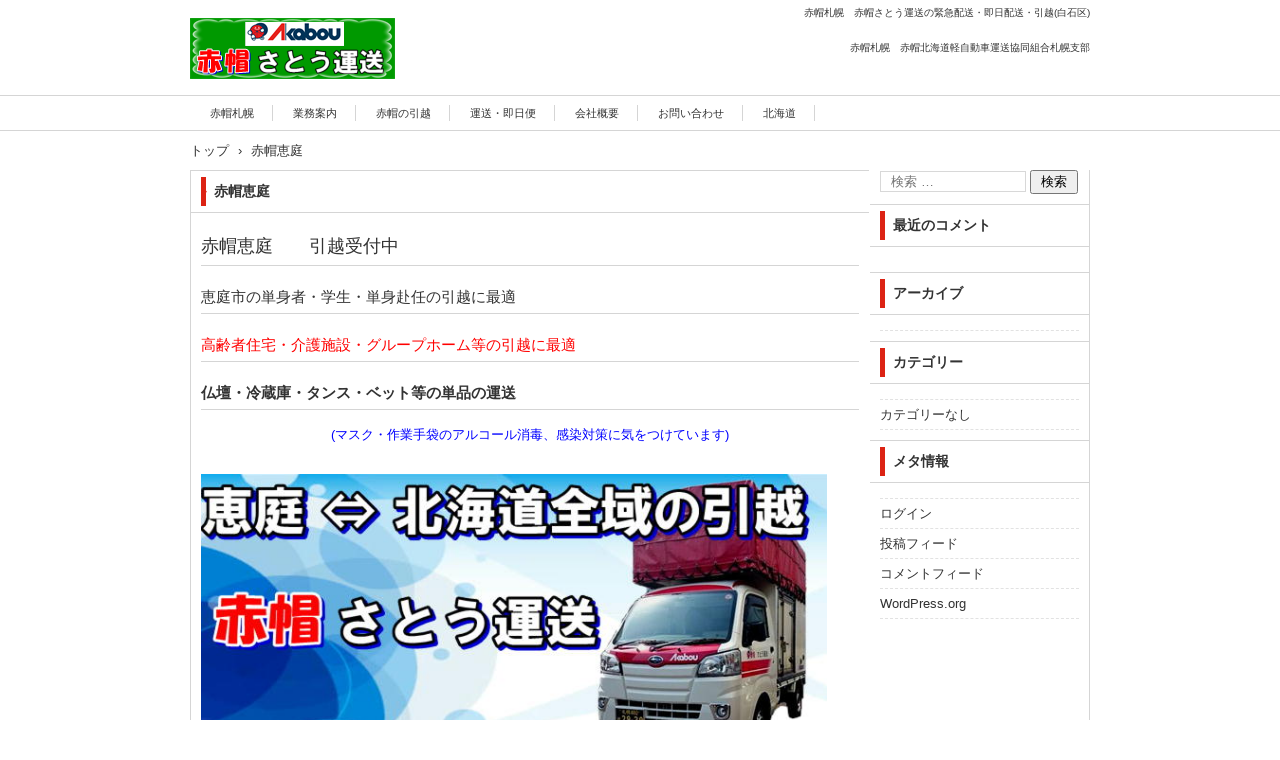

--- FILE ---
content_type: text/html; charset=UTF-8
request_url: http://akabou-sato.com/?page_id=40
body_size: 41501
content:
<!DOCTYPE html>
<html lang="ja">
<head>
<meta charset="UTF-8" />
<meta name="viewport" content="width=device-width, initial-scale=1" />
<title>赤帽恵庭 | 　赤帽さとう運送　</title>
<link rel="stylesheet" href="http://akabou-sato.com/wp-content/themes/hpb20T20170211203302/style.css" type="text/css" />
		<link rel="stylesheet" id="style-hpb18-css" href="http://akabou-sato.com/wp-content/themes/hpb20T20170211203302/style-hpb.css" type="text/css" media="all" />
<!--[if lte IE 7]>
<link rel='stylesheet' href="http://akabou-sato.com/wp-content/themes/hpb20T20170211203302/style-ie7.css" type='text/css' />
<![endif]-->
<link rel="profile" href="http://gmpg.org/xfn/11" />
<link rel="pingback" href="http://akabou-sato.com/xmlrpc.php" />
<!--[if lt IE 9]>
<script src="http://akabou-sato.com/wp-content/themes/hpb20T20170211203302/js/html5.js" type="text/javascript"></script>
<![endif]-->

<meta name='robots' content='max-image-preview:large' />
<link rel="alternate" type="application/rss+xml" title="　赤帽さとう運送　 &raquo; フィード" href="http://akabou-sato.com/?feed=rss2" />
<link rel="alternate" type="application/rss+xml" title="　赤帽さとう運送　 &raquo; コメントフィード" href="http://akabou-sato.com/?feed=comments-rss2" />
<link rel="alternate" type="application/rss+xml" title="　赤帽さとう運送　 &raquo; 赤帽恵庭 のコメントのフィード" href="http://akabou-sato.com/?feed=rss2&#038;page_id=40" />
<script type="text/javascript">
window._wpemojiSettings = {"baseUrl":"https:\/\/s.w.org\/images\/core\/emoji\/14.0.0\/72x72\/","ext":".png","svgUrl":"https:\/\/s.w.org\/images\/core\/emoji\/14.0.0\/svg\/","svgExt":".svg","source":{"concatemoji":"http:\/\/akabou-sato.com\/wp-includes\/js\/wp-emoji-release.min.js?ver=6.2.8"}};
/*! This file is auto-generated */
!function(e,a,t){var n,r,o,i=a.createElement("canvas"),p=i.getContext&&i.getContext("2d");function s(e,t){p.clearRect(0,0,i.width,i.height),p.fillText(e,0,0);e=i.toDataURL();return p.clearRect(0,0,i.width,i.height),p.fillText(t,0,0),e===i.toDataURL()}function c(e){var t=a.createElement("script");t.src=e,t.defer=t.type="text/javascript",a.getElementsByTagName("head")[0].appendChild(t)}for(o=Array("flag","emoji"),t.supports={everything:!0,everythingExceptFlag:!0},r=0;r<o.length;r++)t.supports[o[r]]=function(e){if(p&&p.fillText)switch(p.textBaseline="top",p.font="600 32px Arial",e){case"flag":return s("\ud83c\udff3\ufe0f\u200d\u26a7\ufe0f","\ud83c\udff3\ufe0f\u200b\u26a7\ufe0f")?!1:!s("\ud83c\uddfa\ud83c\uddf3","\ud83c\uddfa\u200b\ud83c\uddf3")&&!s("\ud83c\udff4\udb40\udc67\udb40\udc62\udb40\udc65\udb40\udc6e\udb40\udc67\udb40\udc7f","\ud83c\udff4\u200b\udb40\udc67\u200b\udb40\udc62\u200b\udb40\udc65\u200b\udb40\udc6e\u200b\udb40\udc67\u200b\udb40\udc7f");case"emoji":return!s("\ud83e\udef1\ud83c\udffb\u200d\ud83e\udef2\ud83c\udfff","\ud83e\udef1\ud83c\udffb\u200b\ud83e\udef2\ud83c\udfff")}return!1}(o[r]),t.supports.everything=t.supports.everything&&t.supports[o[r]],"flag"!==o[r]&&(t.supports.everythingExceptFlag=t.supports.everythingExceptFlag&&t.supports[o[r]]);t.supports.everythingExceptFlag=t.supports.everythingExceptFlag&&!t.supports.flag,t.DOMReady=!1,t.readyCallback=function(){t.DOMReady=!0},t.supports.everything||(n=function(){t.readyCallback()},a.addEventListener?(a.addEventListener("DOMContentLoaded",n,!1),e.addEventListener("load",n,!1)):(e.attachEvent("onload",n),a.attachEvent("onreadystatechange",function(){"complete"===a.readyState&&t.readyCallback()})),(e=t.source||{}).concatemoji?c(e.concatemoji):e.wpemoji&&e.twemoji&&(c(e.twemoji),c(e.wpemoji)))}(window,document,window._wpemojiSettings);
</script>
<style type="text/css">
img.wp-smiley,
img.emoji {
	display: inline !important;
	border: none !important;
	box-shadow: none !important;
	height: 1em !important;
	width: 1em !important;
	margin: 0 0.07em !important;
	vertical-align: -0.1em !important;
	background: none !important;
	padding: 0 !important;
}
</style>
	<link rel='stylesheet' id='wp-block-library-css' href='http://akabou-sato.com/wp-includes/css/dist/block-library/style.min.css?ver=6.2.8' type='text/css' media='all' />
<link rel='stylesheet' id='classic-theme-styles-css' href='http://akabou-sato.com/wp-includes/css/classic-themes.min.css?ver=6.2.8' type='text/css' media='all' />
<style id='global-styles-inline-css' type='text/css'>
body{--wp--preset--color--black: #000000;--wp--preset--color--cyan-bluish-gray: #abb8c3;--wp--preset--color--white: #ffffff;--wp--preset--color--pale-pink: #f78da7;--wp--preset--color--vivid-red: #cf2e2e;--wp--preset--color--luminous-vivid-orange: #ff6900;--wp--preset--color--luminous-vivid-amber: #fcb900;--wp--preset--color--light-green-cyan: #7bdcb5;--wp--preset--color--vivid-green-cyan: #00d084;--wp--preset--color--pale-cyan-blue: #8ed1fc;--wp--preset--color--vivid-cyan-blue: #0693e3;--wp--preset--color--vivid-purple: #9b51e0;--wp--preset--gradient--vivid-cyan-blue-to-vivid-purple: linear-gradient(135deg,rgba(6,147,227,1) 0%,rgb(155,81,224) 100%);--wp--preset--gradient--light-green-cyan-to-vivid-green-cyan: linear-gradient(135deg,rgb(122,220,180) 0%,rgb(0,208,130) 100%);--wp--preset--gradient--luminous-vivid-amber-to-luminous-vivid-orange: linear-gradient(135deg,rgba(252,185,0,1) 0%,rgba(255,105,0,1) 100%);--wp--preset--gradient--luminous-vivid-orange-to-vivid-red: linear-gradient(135deg,rgba(255,105,0,1) 0%,rgb(207,46,46) 100%);--wp--preset--gradient--very-light-gray-to-cyan-bluish-gray: linear-gradient(135deg,rgb(238,238,238) 0%,rgb(169,184,195) 100%);--wp--preset--gradient--cool-to-warm-spectrum: linear-gradient(135deg,rgb(74,234,220) 0%,rgb(151,120,209) 20%,rgb(207,42,186) 40%,rgb(238,44,130) 60%,rgb(251,105,98) 80%,rgb(254,248,76) 100%);--wp--preset--gradient--blush-light-purple: linear-gradient(135deg,rgb(255,206,236) 0%,rgb(152,150,240) 100%);--wp--preset--gradient--blush-bordeaux: linear-gradient(135deg,rgb(254,205,165) 0%,rgb(254,45,45) 50%,rgb(107,0,62) 100%);--wp--preset--gradient--luminous-dusk: linear-gradient(135deg,rgb(255,203,112) 0%,rgb(199,81,192) 50%,rgb(65,88,208) 100%);--wp--preset--gradient--pale-ocean: linear-gradient(135deg,rgb(255,245,203) 0%,rgb(182,227,212) 50%,rgb(51,167,181) 100%);--wp--preset--gradient--electric-grass: linear-gradient(135deg,rgb(202,248,128) 0%,rgb(113,206,126) 100%);--wp--preset--gradient--midnight: linear-gradient(135deg,rgb(2,3,129) 0%,rgb(40,116,252) 100%);--wp--preset--duotone--dark-grayscale: url('#wp-duotone-dark-grayscale');--wp--preset--duotone--grayscale: url('#wp-duotone-grayscale');--wp--preset--duotone--purple-yellow: url('#wp-duotone-purple-yellow');--wp--preset--duotone--blue-red: url('#wp-duotone-blue-red');--wp--preset--duotone--midnight: url('#wp-duotone-midnight');--wp--preset--duotone--magenta-yellow: url('#wp-duotone-magenta-yellow');--wp--preset--duotone--purple-green: url('#wp-duotone-purple-green');--wp--preset--duotone--blue-orange: url('#wp-duotone-blue-orange');--wp--preset--font-size--small: 13px;--wp--preset--font-size--medium: 20px;--wp--preset--font-size--large: 36px;--wp--preset--font-size--x-large: 42px;--wp--preset--spacing--20: 0.44rem;--wp--preset--spacing--30: 0.67rem;--wp--preset--spacing--40: 1rem;--wp--preset--spacing--50: 1.5rem;--wp--preset--spacing--60: 2.25rem;--wp--preset--spacing--70: 3.38rem;--wp--preset--spacing--80: 5.06rem;--wp--preset--shadow--natural: 6px 6px 9px rgba(0, 0, 0, 0.2);--wp--preset--shadow--deep: 12px 12px 50px rgba(0, 0, 0, 0.4);--wp--preset--shadow--sharp: 6px 6px 0px rgba(0, 0, 0, 0.2);--wp--preset--shadow--outlined: 6px 6px 0px -3px rgba(255, 255, 255, 1), 6px 6px rgba(0, 0, 0, 1);--wp--preset--shadow--crisp: 6px 6px 0px rgba(0, 0, 0, 1);}:where(.is-layout-flex){gap: 0.5em;}body .is-layout-flow > .alignleft{float: left;margin-inline-start: 0;margin-inline-end: 2em;}body .is-layout-flow > .alignright{float: right;margin-inline-start: 2em;margin-inline-end: 0;}body .is-layout-flow > .aligncenter{margin-left: auto !important;margin-right: auto !important;}body .is-layout-constrained > .alignleft{float: left;margin-inline-start: 0;margin-inline-end: 2em;}body .is-layout-constrained > .alignright{float: right;margin-inline-start: 2em;margin-inline-end: 0;}body .is-layout-constrained > .aligncenter{margin-left: auto !important;margin-right: auto !important;}body .is-layout-constrained > :where(:not(.alignleft):not(.alignright):not(.alignfull)){max-width: var(--wp--style--global--content-size);margin-left: auto !important;margin-right: auto !important;}body .is-layout-constrained > .alignwide{max-width: var(--wp--style--global--wide-size);}body .is-layout-flex{display: flex;}body .is-layout-flex{flex-wrap: wrap;align-items: center;}body .is-layout-flex > *{margin: 0;}:where(.wp-block-columns.is-layout-flex){gap: 2em;}.has-black-color{color: var(--wp--preset--color--black) !important;}.has-cyan-bluish-gray-color{color: var(--wp--preset--color--cyan-bluish-gray) !important;}.has-white-color{color: var(--wp--preset--color--white) !important;}.has-pale-pink-color{color: var(--wp--preset--color--pale-pink) !important;}.has-vivid-red-color{color: var(--wp--preset--color--vivid-red) !important;}.has-luminous-vivid-orange-color{color: var(--wp--preset--color--luminous-vivid-orange) !important;}.has-luminous-vivid-amber-color{color: var(--wp--preset--color--luminous-vivid-amber) !important;}.has-light-green-cyan-color{color: var(--wp--preset--color--light-green-cyan) !important;}.has-vivid-green-cyan-color{color: var(--wp--preset--color--vivid-green-cyan) !important;}.has-pale-cyan-blue-color{color: var(--wp--preset--color--pale-cyan-blue) !important;}.has-vivid-cyan-blue-color{color: var(--wp--preset--color--vivid-cyan-blue) !important;}.has-vivid-purple-color{color: var(--wp--preset--color--vivid-purple) !important;}.has-black-background-color{background-color: var(--wp--preset--color--black) !important;}.has-cyan-bluish-gray-background-color{background-color: var(--wp--preset--color--cyan-bluish-gray) !important;}.has-white-background-color{background-color: var(--wp--preset--color--white) !important;}.has-pale-pink-background-color{background-color: var(--wp--preset--color--pale-pink) !important;}.has-vivid-red-background-color{background-color: var(--wp--preset--color--vivid-red) !important;}.has-luminous-vivid-orange-background-color{background-color: var(--wp--preset--color--luminous-vivid-orange) !important;}.has-luminous-vivid-amber-background-color{background-color: var(--wp--preset--color--luminous-vivid-amber) !important;}.has-light-green-cyan-background-color{background-color: var(--wp--preset--color--light-green-cyan) !important;}.has-vivid-green-cyan-background-color{background-color: var(--wp--preset--color--vivid-green-cyan) !important;}.has-pale-cyan-blue-background-color{background-color: var(--wp--preset--color--pale-cyan-blue) !important;}.has-vivid-cyan-blue-background-color{background-color: var(--wp--preset--color--vivid-cyan-blue) !important;}.has-vivid-purple-background-color{background-color: var(--wp--preset--color--vivid-purple) !important;}.has-black-border-color{border-color: var(--wp--preset--color--black) !important;}.has-cyan-bluish-gray-border-color{border-color: var(--wp--preset--color--cyan-bluish-gray) !important;}.has-white-border-color{border-color: var(--wp--preset--color--white) !important;}.has-pale-pink-border-color{border-color: var(--wp--preset--color--pale-pink) !important;}.has-vivid-red-border-color{border-color: var(--wp--preset--color--vivid-red) !important;}.has-luminous-vivid-orange-border-color{border-color: var(--wp--preset--color--luminous-vivid-orange) !important;}.has-luminous-vivid-amber-border-color{border-color: var(--wp--preset--color--luminous-vivid-amber) !important;}.has-light-green-cyan-border-color{border-color: var(--wp--preset--color--light-green-cyan) !important;}.has-vivid-green-cyan-border-color{border-color: var(--wp--preset--color--vivid-green-cyan) !important;}.has-pale-cyan-blue-border-color{border-color: var(--wp--preset--color--pale-cyan-blue) !important;}.has-vivid-cyan-blue-border-color{border-color: var(--wp--preset--color--vivid-cyan-blue) !important;}.has-vivid-purple-border-color{border-color: var(--wp--preset--color--vivid-purple) !important;}.has-vivid-cyan-blue-to-vivid-purple-gradient-background{background: var(--wp--preset--gradient--vivid-cyan-blue-to-vivid-purple) !important;}.has-light-green-cyan-to-vivid-green-cyan-gradient-background{background: var(--wp--preset--gradient--light-green-cyan-to-vivid-green-cyan) !important;}.has-luminous-vivid-amber-to-luminous-vivid-orange-gradient-background{background: var(--wp--preset--gradient--luminous-vivid-amber-to-luminous-vivid-orange) !important;}.has-luminous-vivid-orange-to-vivid-red-gradient-background{background: var(--wp--preset--gradient--luminous-vivid-orange-to-vivid-red) !important;}.has-very-light-gray-to-cyan-bluish-gray-gradient-background{background: var(--wp--preset--gradient--very-light-gray-to-cyan-bluish-gray) !important;}.has-cool-to-warm-spectrum-gradient-background{background: var(--wp--preset--gradient--cool-to-warm-spectrum) !important;}.has-blush-light-purple-gradient-background{background: var(--wp--preset--gradient--blush-light-purple) !important;}.has-blush-bordeaux-gradient-background{background: var(--wp--preset--gradient--blush-bordeaux) !important;}.has-luminous-dusk-gradient-background{background: var(--wp--preset--gradient--luminous-dusk) !important;}.has-pale-ocean-gradient-background{background: var(--wp--preset--gradient--pale-ocean) !important;}.has-electric-grass-gradient-background{background: var(--wp--preset--gradient--electric-grass) !important;}.has-midnight-gradient-background{background: var(--wp--preset--gradient--midnight) !important;}.has-small-font-size{font-size: var(--wp--preset--font-size--small) !important;}.has-medium-font-size{font-size: var(--wp--preset--font-size--medium) !important;}.has-large-font-size{font-size: var(--wp--preset--font-size--large) !important;}.has-x-large-font-size{font-size: var(--wp--preset--font-size--x-large) !important;}
.wp-block-navigation a:where(:not(.wp-element-button)){color: inherit;}
:where(.wp-block-columns.is-layout-flex){gap: 2em;}
.wp-block-pullquote{font-size: 1.5em;line-height: 1.6;}
</style>
<script type='text/javascript' src='http://akabou-sato.com/wp-includes/js/jquery/jquery.min.js?ver=3.6.4' id='jquery-core-js'></script>
<script type='text/javascript' src='http://akabou-sato.com/wp-includes/js/jquery/jquery-migrate.min.js?ver=3.4.0' id='jquery-migrate-js'></script>
<link rel="https://api.w.org/" href="http://akabou-sato.com/index.php?rest_route=/" /><link rel="alternate" type="application/json" href="http://akabou-sato.com/index.php?rest_route=/wp/v2/pages/40" /><link rel="EditURI" type="application/rsd+xml" title="RSD" href="http://akabou-sato.com/xmlrpc.php?rsd" />
<link rel="wlwmanifest" type="application/wlwmanifest+xml" href="http://akabou-sato.com/wp-includes/wlwmanifest.xml" />
<meta name="generator" content="WordPress 6.2.8" />
<link rel="canonical" href="http://akabou-sato.com/?page_id=40" />
<link rel='shortlink' href='http://akabou-sato.com/?p=40' />
<link rel="alternate" type="application/json+oembed" href="http://akabou-sato.com/index.php?rest_route=%2Foembed%2F1.0%2Fembed&#038;url=http%3A%2F%2Fakabou-sato.com%2F%3Fpage_id%3D40" />
<link rel="alternate" type="text/xml+oembed" href="http://akabou-sato.com/index.php?rest_route=%2Foembed%2F1.0%2Fembed&#038;url=http%3A%2F%2Fakabou-sato.com%2F%3Fpage_id%3D40&#038;format=xml" />
<script type="text/javascript"><!--
jQuery(document).ready(function(){
if (jQuery("[name='hpb_plugin_form']").find("[required]")[0]) {
required_param = "";
jQuery("[name='hpb_plugin_form']").find("[required]").each(function(){
	if(required_param != ""){
		required_param += ","; 
	}
	required_param += jQuery(this).attr("name");
});
inputHidden = jQuery("<input>").attr("type", "hidden").attr("name", "hpb_required").attr("value", required_param);
jQuery("[name='hpb_plugin_form']").append(inputHidden);
}});
--></script>
<meta property="og:title" content="赤帽恵庭 | 　赤帽さとう運送　"/>
<meta property="og:url" content="http://akabou-sato.com/?page_id=40"/>
<meta property="og:image" content="http://akabou-sato.com/wp-content/uploads/hpb-media/img/akabou2020eniwa-150x150.jpg"/>
<meta property="og:description" content="赤帽恵庭　　引越受付中 恵庭市の単身者・学生・単身赴任の引越に最適 高齢者住宅・介護施設・グループホーム等の引越に最適 仏壇・冷蔵庫・タンス・ベット等の単品の運送 (マスク・作業手袋のアルコール消毒、感染対策に気をつけて [&hellip;]"/>
<meta property="og:site_name" content="　赤帽さとう運送　"/>
<meta property="og:type" content="article"/>
<style type="text/css">.recentcomments a{display:inline !important;padding:0 !important;margin:0 !important;}</style><!-- hpb SEO - start -->
<meta name="description" content="赤帽" />
<meta name="keywords" content="赤帽,赤帽札幌,白石区,引越,介護施設,高齢者住宅" />
<!-- hpb SEO - end   -->
</head>

<body id="hpb-wp-21-35-10" class="page-template-default page page-id-40">
<div id="page" class="hfeed site">
		<header id="masthead" class="site-header" role="banner">
		<div id="masthead-inner">
			<div class="site-branding">
				<h1 class="site-title"><a href="http://akabou-sato.com/" title="　赤帽さとう運送　" id="hpb-site-title" rel="home">　赤帽さとう運送　</a></h1>
				<h2 id="hpb-site-desc" class="site-description">赤帽札幌　赤帽さとう運送の緊急配送・即日配送・引越(白石区)</h2>
			</div>

			<div id="hpb-header-extra1">
      <p class="tel"><font FACE="Academy Engraved LET"><span></span>赤帽札幌　赤帽北海道軽自動車運送協同組合札幌支部</font></p>
    </div>
			
			<nav id="site-navigation" class="navigation-main" role="navigation">
				<h1 class="menu-toggle">メニュー</h1>
				<div class="screen-reader-text skip-link"><a href="#content" title="コンテンツへスキップ">コンテンツへスキップ</a></div>
				<ul id="menu-mainnav" class="menu"><li id="menu-item-269" class="menu-item menu-item-type-post_type menu-item-object-page menu-item-home menu-item-269"><a href="http://akabou-sato.com/">赤帽札幌</a></li>
<li id="menu-item-270" class="menu-item menu-item-type-post_type menu-item-object-page menu-item-270"><a href="http://akabou-sato.com/?page_id=19">業務案内</a></li>
<li id="menu-item-271" class="menu-item menu-item-type-post_type menu-item-object-page menu-item-271"><a href="http://akabou-sato.com/?page_id=26">赤帽の引越</a></li>
<li id="menu-item-272" class="menu-item menu-item-type-post_type menu-item-object-page menu-item-272"><a href="http://akabou-sato.com/?page_id=49">運送・即日便</a></li>
<li id="menu-item-273" class="menu-item menu-item-type-post_type menu-item-object-page menu-item-273"><a href="http://akabou-sato.com/?page_id=63">会社概要</a></li>
<li id="menu-item-274" class="menu-item menu-item-type-post_type menu-item-object-page menu-item-274"><a href="http://akabou-sato.com/?page_id=64">お問い合わせ</a></li>
<li id="menu-item-275" class="menu-item menu-item-type-post_type menu-item-object-page menu-item-has-children menu-item-275"><a href="http://akabou-sato.com/?page_id=65">北海道</a>
<ul class="sub-menu">
	<li id="menu-item-276" class="menu-item menu-item-type-post_type menu-item-object-page menu-item-276"><a href="http://akabou-sato.com/?page_id=33">赤帽千歳　</a></li>
	<li id="menu-item-277" class="menu-item menu-item-type-post_type menu-item-object-page menu-item-277"><a href="http://akabou-sato.com/?page_id=33">赤帽小樽</a></li>
	<li id="menu-item-278" class="menu-item menu-item-type-post_type menu-item-object-page menu-item-278"><a href="http://akabou-sato.com/?page_id=47">赤帽室蘭</a></li>
	<li id="menu-item-279" class="menu-item menu-item-type-post_type menu-item-object-page menu-item-279"><a href="http://akabou-sato.com/?page_id=44">赤帽函館</a></li>
</ul>
</li>
</ul>			</nav><!-- #site-navigation -->

					</div><!-- #masthead-inner -->

		
<!-- breadcrumb list -->
<div id="breadcrumb-list">
	<div itemscope itemtype="http://data-vocabulary.org/Breadcrumb">
		<a href="http://akabou-sato.com" itemprop="url"><span itemprop="title">トップ</span></a>
	</div>
	<div>&rsaquo;</div>

							<div>赤帽恵庭</div>
    </div>
<!-- breadcrumb list end -->	</header><!-- #masthead -->

	<div id="main" class="site-main">

	<div id="primary" class="content-area">
		<div id="content" class="site-content" role="main">

			
					<header class="entry-header">
		<h1 id="hpb-page-title" class="entry-title">赤帽恵庭</h1>
	</header><!-- .page-header -->

				
<article id="post-40" class="post-40 page type-page status-publish hentry">
	<div id="page-content" class="entry-content">
		<h1>赤帽恵庭　　引越受付中</h1>
<h4>恵庭市の単身者・学生・単身赴任の引越に最適</h4>
<h4><span style="color: #ff0000;">高齢者住宅・介護施設・グループホーム等の引越に最適</span></h4>
<h4><strong>仏壇・冷蔵庫・タンス・ベット等の単品の運送</strong></h4>
<p style="text-align: center;"><span style="color: #0000ff;">(マスク・作業手袋のアルコール消毒、感染対策に気をつけています)</span></p>

<h1><span style="color: #ff0000; font-size: small;"><a href="http://akabou-sato.com/wp-content/uploads/2017/02/akabou2020eniwa.jpg"><img decoding="async" loading="lazy" class="alignnone wp-image-887" src="http://akabou-sato.com/wp-content/uploads/2017/02/akabou2020eniwa-300x136.jpg" alt="" width="626" height="284" srcset="http://akabou-sato.com/wp-content/uploads/2017/02/akabou2020eniwa-300x136.jpg 300w, http://akabou-sato.com/wp-content/uploads/2017/02/akabou2020eniwa.jpg 660w" sizes="(max-width: 626px) 100vw, 626px" /></a></span></h1>
<h2><span style="color: #ff0000; font-size: 150%;">赤帽恵庭</span><span style="font-size: 150%;">市内から札幌や北海道全域への緊急配送・引越に対応</span></h2>
<a href="http://akabou-sato.com/wp-content/uploads/2019/11/eniwa2019.jpeg"><img decoding="async" loading="lazy" class="alignnone  wp-image-1044" src="http://akabou-sato.com/wp-content/uploads/2019/11/eniwa2019-300x150.jpeg" alt="" width="580" height="290" srcset="http://akabou-sato.com/wp-content/uploads/2019/11/eniwa2019-300x150.jpeg 300w, http://akabou-sato.com/wp-content/uploads/2019/11/eniwa2019.jpeg 600w" sizes="(max-width: 580px) 100vw, 580px" /></a>
<h2 style="text-align: center;"><span style="font-size: 150%;">お問合せ、ご予約は</span></h2>
<h2><span style="font-size: 150%;"><span style="color: #ff0000;">赤帽</span>さとう運送　通話料無料</span></h2>
<h2 style="text-align: center;"><a href="tel:0120858051"><span style="font-size: 200%;">0120-858-051</span></a></h2>
<table border="1">
<tbody>
<tr>
<td style="text-align: center; color: #333333; background-color: silver;"><span style="color: #000000;"> </span><span style="color: #efefef; font-size: medium;"><a href="mailto:akabou-s@jcom.home.ne.jp"><span style="font-size: medium;"><b><span style="font-size: 100%;">Eメールでのお問い合わせ</span></b></span></a><a class="mailto:akabou-s@jcom.home.ne.jp" href="http://akabou-sato.com/wp-content/uploads/hpb-media/mailtt.png" target="_blank" rel="mailto:akabou-s@jcom.home.ne.jp noopener"><img decoding="async" loading="lazy" class="alignnone wp-image-154 size-full" src="http://akabou-sato.com/wp-content/uploads/hpb-media/mailtt.png" alt="" width="60" height="60" /></a></span></td>
</tr>
</tbody>
</table>
<p style="text-align: center;"><span style="color: #000000; font-size: 150%;"><b>無料 簡単　見積もりフォーム</b></span></p>
<a href="http://akabou-satou.com/form/index.cgi"><img decoding="async" loading="lazy" class="alignnone wp-image-222" src="http://akabou-sato.com/wp-content/uploads/2017/02/mitumorittt-1.jpg" alt="" width="353" height="430" /></a>
<ul>
 	<li style="text-align: left;">
<h2><span style="color: #ff0000; font-size: 130%;">赤帽</span><span style="font-size: 130%;">さとう運送は経験豊富な赤帽です。</span></h2>
</li>
</ul>
<h2><span style="font-size: 130%;">お客様御荷物を親切・丁寧・安全にお運び致します。</span></h2>
<h2><span style="color: #ff0000; font-size: 130%;">赤帽恵庭</span><span style="color: #333333; font-size: 130%;">赤帽さとう運送の引越</span><span style="font-size: xx-medium;">、</span></h2>
<a href="http://akabou-sato.com/wp-content/uploads/2017/02/uketeke2020.jpg"><img decoding="async" loading="lazy" class="alignnone wp-image-424" src="http://akabou-sato.com/wp-content/uploads/2017/02/uketeke2020-300x177.jpg" alt="" width="420" height="248" srcset="http://akabou-sato.com/wp-content/uploads/2017/02/uketeke2020-300x177.jpg 300w, http://akabou-sato.com/wp-content/uploads/2017/02/uketeke2020.jpg 440w" sizes="(max-width: 420px) 100vw, 420px" /></a>
<h2></h2>
<span style="color: #ff0000; font-size: 150%;">赤帽　恵庭</span><span style="color: #0000ff; font-size: 150%;">から北海道全域への引越にも対応致します。</span>
<h2><span style="font-size: 130%;">赤帽1台1名の場合、お客様にお手伝い頂きながら積み下ろしをします。</span></h2>
<h2><span style="color: #0000ff;"><span style="font-size: 130%;"><span style="color: #993366;">お任せで運ぶ場合、赤帽2台2名で利用金は倍になります</span>。</span></span></h2>
<h2><span style="font-size: xx-medium;"><span style="color: #000000; font-size: 130%;">女性がお手伝いの場合、荷物が少ない場合は対応出来ますが、荷物が多い場合は、赤帽2台2名で料金は倍になります。
</span></span></h2>
<h3><span style="color: #0000ff; font-size: 150%;">赤帽軽トラックの積載例</span></h3>
<h3><span style="font-size: 150%;">
(奥行185cm　幅135cm)高さはベットマットが立てて入ります。積載重量　350kg</span></h3>
<a href="http://akabou-sato.com/wp-content/uploads/hpb-media/img/aaaakabou.JPG"><img decoding="async" loading="lazy" class="alignnone wp-image-158" src="http://akabou-sato.com/wp-content/uploads/hpb-media/img/aaaakabou-300x225.jpg" alt="" width="619" height="464" srcset="http://akabou-sato.com/wp-content/uploads/hpb-media/img/aaaakabou-300x225.jpg 300w, http://akabou-sato.com/wp-content/uploads/hpb-media/img/aaaakabou.JPG 640w" sizes="(max-width: 619px) 100vw, 619px" /></a>
<h2><span style="font-size: 130%;">単身者の方の荷物が少なめワンルーム向けです。</span></h2>
<h2><span style="font-size: 130%;">転勤・単身赴任の方にも最適です。</span></h2>
<h2><span style="font-size: 130%;">赤帽車1台に積めるだけ積んで、積みきれない荷物をマイカーで運ぶ方もいます。</span></h2>
<h2><span style="font-size: 130%;">大型家電・家具を赤帽1台分だけの方も。</span></h2>
<h2><span style="font-size: 130%;">荷物が多い場合、お手伝いの方がいない場合、赤帽2台2名になります。</span></h2>
<h2><span style="font-size: 130%;">本・書類の重い段ボールが多い場合は、重量オーバーになりますので複数台の対応になります。</span></h2>
<h3><span style="font-size: 130%;"><span style="color: #0000ff;">
家電・家具の梱包</span></span></h3>
<h2><span style="font-size: 130%;">赤帽さとう運送は、冷蔵庫・洗濯機・タンス・ベットマット等の家電・家具を梱包してお運び致します。</span></h2>
<h2><span style="font-size: 130%;">液晶テレビの画面の保護板・照明・オーディオ・プリンター等を梱包毛布で保護致します。</span></h2>
<h3><span style="font-size: 150%;"> </span><span style="font-size: 150%;"><span style="color: #000000;">
</span><a href="http://akabou-sato.com/wp-content/uploads/2017/02/program-img03.jpg"><img decoding="async" loading="lazy" class=" wp-image-139 aligncenter" src="http://akabou-sato.com/wp-content/uploads/2017/02/program-img03.jpg" alt="" width="443" height="336" /></a></span></h3>
<h3></h3>
<h3></h3>
<h3><span style="color: #0000ff; font-size: 150%;">介護施設・グループホーム・高齢者住宅へのお引越しが増えています。</span></h3>
<h2><span style="font-size: 130%;">恵庭市内・札幌市内・近郊での介護施設・グループホーム・高齢者住宅等への引越に対応。</span></h2>
<h2><span style="font-size: 130%;">お荷物が少ない場合、お手伝いの方がいる場合、赤帽1台1名で対応しています。</span></h2>
<h2><span style="font-size: 130%;">重い家具・家電がある場合、お手伝いの方いない場合、お任せで運ぶ場合、赤帽2台2名になります</span></h2>
<a href="http://akabou-sato.com/wp-content/uploads/2017/02/policy-img01.jpg">　　　　<img decoding="async" loading="lazy" class="wp-image-138 aligncenter" src="http://akabou-sato.com/wp-content/uploads/2017/02/policy-img01.jpg" alt="" width="425" height="324" /></a>
<h2>赤帽1台で運ぶ場合、お客様にお手伝い頂きながら積み下ろしをします。</h2>
<h2>お任せで運ぶ場合、赤帽2台2名で料金は倍になります。</h2>
<span style="color: #000000;"> </span>
<h2><span style="color: #0000ff;">小型バイク・除雪機の運送はアルミスロープを使って楽々積み下ろしをします。</span></h2>
<h2></h2>
<h2><span style="font-size: 150%;"><a href="http://akabou-sato.com/wp-content/uploads/2017/02/baiku.jpg"><img decoding="async" loading="lazy" class=" wp-image-95 aligncenter" src="http://akabou-sato.com/wp-content/uploads/2017/02/baiku-300x225.jpg" alt="" width="372" height="279" srcset="http://akabou-sato.com/wp-content/uploads/2017/02/baiku-300x225.jpg 300w, http://akabou-sato.com/wp-content/uploads/2017/02/baiku.jpg 640w" sizes="(max-width: 372px) 100vw, 372px" /></a></span></h2>
<span style="color: #0000ff; font-size: 150%;">赤帽恵庭　赤帽さとう運送は単品の配送にも対応致します。</span>
<h2>仏壇の配送にも対応致します。</h2>
<span style="color: #0000ff; font-size: 150%;"><a href="http://akabou-sato.com/wp-content/uploads/hpb-media/img/kagu1.JPG"><img decoding="async" loading="lazy" class=" wp-image-22 aligncenter" src="http://akabou-sato.com/wp-content/uploads/hpb-media/img/kagu1-300x70.jpg" alt="" width="501" height="117" srcset="http://akabou-sato.com/wp-content/uploads/hpb-media/img/kagu1-300x70.jpg 300w, http://akabou-sato.com/wp-content/uploads/hpb-media/img/kagu1.JPG 640w" sizes="(max-width: 501px) 100vw, 501px" /></a></span><a href="http://akabou-sato.com/wp-content/uploads/hpb-media/img/kagu2.JPG"><img decoding="async" loading="lazy" class=" wp-image-23 aligncenter" src="http://akabou-sato.com/wp-content/uploads/hpb-media/img/kagu2-300x70.jpg" alt="" width="510" height="119" srcset="http://akabou-sato.com/wp-content/uploads/hpb-media/img/kagu2-300x70.jpg 300w, http://akabou-sato.com/wp-content/uploads/hpb-media/img/kagu2.JPG 640w" sizes="(max-width: 510px) 100vw, 510px" /></a>
<h3><span style="color: #000000; font-size: 130%;">赤帽1台1名の場合、お客様にお手伝い頂きながら積み下ろしをします。</span></h3>
<h2><span style="color: #0000ff; font-size: 150%;">養生作業について</span></h2>
<ul>
 	<li style="text-align: left;"><span style="font-size: 120%;">マンション、新築のビルによっては、台車を使う床部分、エレベーターの周囲、内壁などの傷を防ぐ「養生作業」が必要になります。完全な養生作業が必要な場合は、お引越しをお受けすることが出来ません。赤帽車は軽トラックで、養生資材を積載する余裕が少ない為、簡易的な養生しか出来ません。予めご退去時、ご入居時にマンション、ビルの管理会社、管理人さんにご確認下さいますよう、お願い申し上げます。</span></li>
</ul>
<a href="http://akabou-sato.com/wp-content/uploads/2020/12/oricon_2020_2.jpg"><img decoding="async" loading="lazy" class="alignnone  wp-image-1142" src="http://akabou-sato.com/wp-content/uploads/2020/12/oricon_2020_2-300x67.jpg" alt="" width="582" height="130" srcset="http://akabou-sato.com/wp-content/uploads/2020/12/oricon_2020_2-300x67.jpg 300w, http://akabou-sato.com/wp-content/uploads/2020/12/oricon_2020_2.jpg 720w" sizes="(max-width: 582px) 100vw, 582px" /></a>

<span style="color: #0000ff; font-size: 150%;"><a href="tel:0120858051"><img decoding="async" loading="lazy" class="alignnone wp-image-751" src="http://akabou-sato.com/wp-content/uploads/2017/02/denwafree2017-1-300x70.jpg" alt="" width="703" height="164" srcset="http://akabou-sato.com/wp-content/uploads/2017/02/denwafree2017-1-300x70.jpg 300w, http://akabou-sato.com/wp-content/uploads/2017/02/denwafree2017-1.jpg 640w" sizes="(max-width: 703px) 100vw, 703px" /></a></span>
<h2>赤帽恵庭の引越は</h2>
<h2><span style="font-size: 130%;">作業中・運転中で、電話に出られない場合があります。</span></h2>
<h2><span style="font-size: 150%;">フリーダイヤル</span></h2>
<h2 style="text-align: center;"><a href="tel:0120858051"><span style="font-size: 200%;">0120-858-051</span></a></h2>
<span style="color: #000000; font-size: 150%;"><b>無料 簡単　見積もりフォーム</b></span>

<a href="http://akabou-satou.com/form/index.cgi"><img decoding="async" loading="lazy" class="alignnone wp-image-222" src="http://akabou-sato.com/wp-content/uploads/2017/02/mitumorittt-1.jpg" alt="" width="353" height="430" /></a>
<h6></h6>
<table style="height: 98px;" border="1" width="488">
<tbody>
<tr>
<td style="color: #333333; background-color: silver; text-align: center;" align="center" bgcolor="#406dcc" width="605"><span style="color: #000000;"> </span><span style="color: #efefef; font-size: medium;"><a href="mailto:akabou-s@jcom.home.ne.jp"><span style="font-size: medium;"><b><span style="font-size: 100%;">Eメールでのお問い合わせ</span></b></span></a><a href="mailto:akabou-s@jcom.home.ne.jp"><img decoding="async" loading="lazy" class="alignnone size-full wp-image-154" src="http://akabou-sato.com/wp-content/uploads/hpb-media/mailtt.png" alt="" width="60" height="60" /></a></span></td>
</tr>
</tbody>
</table>
<h2>赤帽恵庭・赤帽恵庭市</h2>			</div><!-- .entry-content -->
	</article><!-- #post-## -->

				
			
		</div><!-- #content -->
	</div><!-- #primary -->

	<div id="sidebar-1">
		<div id="hpb-sidebar-extra"></div>
		<div id="secondary" class="widget-area" role="complementary">
						<aside id="search-2" class="widget widget_search">	<form method="get" id="searchform" class="searchform" action="http://akabou-sato.com/" role="search">
		<label for="s" class="screen-reader-text">検索</label>
		<input type="search" class="field" name="s" value="" id="s" placeholder="検索 &hellip;" />
		<input type="submit" class="submit" id="searchsubmit" value="検索" />
	</form>
</aside><aside id="recent-comments-2" class="widget widget_recent_comments"><h1 class="widget-title">最近のコメント</h1><ul id="recentcomments"></ul></aside><aside id="archives-2" class="widget widget_archive"><h1 class="widget-title">アーカイブ</h1>
			<ul>
							</ul>

			</aside><aside id="categories-2" class="widget widget_categories"><h1 class="widget-title">カテゴリー</h1>
			<ul>
				<li class="cat-item-none">カテゴリーなし</li>			</ul>

			</aside><aside id="meta-2" class="widget widget_meta"><h1 class="widget-title">メタ情報</h1>
		<ul>
						<li><a href="http://akabou-sato.com/wp-login.php">ログイン</a></li>
			<li><a href="http://akabou-sato.com/?feed=rss2">投稿フィード</a></li>
			<li><a href="http://akabou-sato.com/?feed=comments-rss2">コメントフィード</a></li>

			<li><a href="https://ja.wordpress.org/">WordPress.org</a></li>
		</ul>

		</aside>
			
		</div><!-- #secondary -->
	</div><!-- #sidebar-1 -->
	</div><!-- #main -->

	<footer id="colophon" class="site-footer" role="contentinfo">
		<nav id="site-sub-navigation" class="navigation-main" role="navigation">
			<h1 class="menu-toggle">サブメニュー</h1>
			<ul id="menu-sab2017" class="menu"><li id="menu-item-1072" class="menu-item menu-item-type-post_type menu-item-object-page menu-item-1072"><a href="http://akabou-sato.com/?page_id=1002">赤帽　小樽</a></li>
<li id="menu-item-931" class="menu-item menu-item-type-post_type menu-item-object-page menu-item-931"><a href="http://akabou-sato.com/?page_id=33">赤帽千歳　</a></li>
<li id="menu-item-933" class="menu-item menu-item-type-post_type menu-item-object-page menu-item-933"><a href="http://akabou-sato.com/?page_id=42">赤帽岩見沢</a></li>
<li id="menu-item-915" class="menu-item menu-item-type-post_type menu-item-object-page menu-item-915"><a href="http://akabou-sato.com/?page_id=44">赤帽函館</a></li>
<li id="menu-item-930" class="menu-item menu-item-type-post_type menu-item-object-page menu-item-930"><a href="http://akabou-sato.com/?page_id=47">赤帽室蘭</a></li>
<li id="menu-item-932" class="menu-item menu-item-type-post_type menu-item-object-page current-menu-item page_item page-item-40 current_page_item menu-item-932"><a href="http://akabou-sato.com/?page_id=40" aria-current="page">赤帽恵庭</a></li>
<li id="menu-item-934" class="menu-item menu-item-type-post_type menu-item-object-page menu-item-934"><a href="http://akabou-sato.com/?page_id=48">赤帽旭川</a></li>
<li id="menu-item-987" class="menu-item menu-item-type-post_type menu-item-object-page menu-item-987"><a href="http://akabou-sato.com/?page_id=985">赤帽千歳市</a></li>
<li id="menu-item-997" class="menu-item menu-item-type-post_type menu-item-object-page menu-item-997"><a href="http://akabou-sato.com/?page_id=993">赤帽　苫小牧</a></li>
<li id="menu-item-935" class="menu-item menu-item-type-post_type menu-item-object-page menu-item-935"><a href="http://akabou-sato.com/?page_id=923">赤帽　留萌</a></li>
<li id="menu-item-941" class="menu-item menu-item-type-post_type menu-item-object-page menu-item-941"><a href="http://akabou-sato.com/?page_id=936">赤帽　江別</a></li>
<li id="menu-item-947" class="menu-item menu-item-type-post_type menu-item-object-page menu-item-947"><a href="http://akabou-sato.com/?page_id=942">赤帽　長沼</a></li>
<li id="menu-item-953" class="menu-item menu-item-type-post_type menu-item-object-page menu-item-953"><a href="http://akabou-sato.com/?page_id=948">赤帽　余市町</a></li>
<li id="menu-item-969" class="menu-item menu-item-type-post_type menu-item-object-page menu-item-969"><a href="http://akabou-sato.com/?page_id=966">赤帽　洞爺湖町</a></li>
<li id="menu-item-970" class="menu-item menu-item-type-post_type menu-item-object-page menu-item-970"><a href="http://akabou-sato.com/?page_id=963">赤帽名寄</a></li>
<li id="menu-item-971" class="menu-item menu-item-type-post_type menu-item-object-page menu-item-971"><a href="http://akabou-sato.com/?page_id=961">赤帽遠軽</a></li>
<li id="menu-item-975" class="menu-item menu-item-type-post_type menu-item-object-page menu-item-975"><a href="http://akabou-sato.com/?page_id=972">赤帽　帯広</a></li>
<li id="menu-item-1001" class="menu-item menu-item-type-post_type menu-item-object-page menu-item-1001"><a href="http://akabou-sato.com/?page_id=998">赤帽　遠軽</a></li>
<li id="menu-item-1607" class="menu-item menu-item-type-post_type menu-item-object-page menu-item-1607"><a href="http://akabou-sato.com/?page_id=1350">赤帽浦河</a></li>
<li id="menu-item-1608" class="menu-item menu-item-type-post_type menu-item-object-page menu-item-1608"><a href="http://akabou-sato.com/?page_id=1330">赤帽岩内</a></li>
<li id="menu-item-1609" class="menu-item menu-item-type-post_type menu-item-object-page menu-item-1609"><a href="http://akabou-sato.com/?page_id=1265">赤帽滝川</a></li>
<li id="menu-item-1610" class="menu-item menu-item-type-post_type menu-item-object-page menu-item-1610"><a href="http://akabou-sato.com/?page_id=1263">赤帽倶知安</a></li>
<li id="menu-item-1611" class="menu-item menu-item-type-post_type menu-item-object-page menu-item-1611"><a href="http://akabou-sato.com/?page_id=1106">赤帽富良野</a></li>
<li id="menu-item-1672" class="menu-item menu-item-type-post_type menu-item-object-page menu-item-1672"><a href="http://akabou-sato.com/?page_id=1002">赤帽　小樽市</a></li>
</ul>		</nav><!-- #site-navigation -->
				<div id="hpb-footer-main">
    <p><small class="hpb-copyright">Copyright c ○○○, All rights reserved.</small></p>
  </div>
		<div class="site-info">
					</div><!-- .site-info --><div class="wp-login"><a href="http://akabou-sato.com/wp-login.php">ログイン</a></div>
	</footer><!-- #colophon -->
</div><!-- #page -->

<script type='text/javascript' src='http://akabou-sato.com/wp-content/themes/hpb20T20170211203302/js/navigation.js?ver=20120206' id='_hpb-navigation-js'></script>
<script type='text/javascript' src='http://akabou-sato.com/wp-content/themes/hpb20T20170211203302/js/skip-link-focus-fix.js?ver=20130115' id='_hpb-skip-link-focus-fix-js'></script>

</body>
</html>

--- FILE ---
content_type: text/css
request_url: http://akabou-sato.com/wp-content/themes/hpb20T20170211203302/style.css
body_size: 34614
content:
@charset "UTF-8";

/*
Theme Name: 新しいWordPressサイト1
Author: Homepage Builder
Author URI: http://www.justsystems.com/jp/links/hpb/creator.html?p=hpb21_wp_hpbdash
Description: このテーマは「JustSystems Homepage Builder Version 21.0.3.0 for Windows」によって作成されました。サイト名は「新しいWordPressサイト1」、サイトの公開日時は「2017年04月05日23:57」です。
License: 
License URI: license.txt
*/
/* normalize.css v2.1.2 */
article,aside,details,figcaption,figure,footer,header,hgroup,main,nav,section,summary{
	display:block;
}audio,canvas,video{
	display:inline-block;
}audio:not([controls]){
	display:none;height:0;
}[hidden]{
	display:none;
}html{
	font-family:sans-serif;-ms-text-size-adjust:100%;-webkit-text-size-adjust:100%;
}body{
	margin:0;
}a:focus{
	outline:thin dotted;
}a:active,a:hover{
	outline:0;
}h1{
	margin:.67em 0;font-size:2em;
}abbr[title]{
	border-bottom:1px dotted;
}b,strong{
	font-weight:bold;
}dfn{
	font-style:italic;
}hr{
	-moz-box-sizing:content-box;box-sizing:content-box;height:0;
}mark{
	background:#ff0;color:#000;
}code,kbd,pre,samp{
	font-size:1em;font-family:monospace,serif;
}pre{
	white-space:pre-wrap;
}q{
	quotes:"\201C" "\201D" "\2018" "\2019";
}small{
	font-size:80%;
}sub,sup{
	position:relative;vertical-align:baseline;font-size:75%;line-height:0;
}sup{
	top:-0.5em;
}sub{
	bottom:-0.25em;
}img{
	border:0;
}svg:not(:root){
	overflow:hidden;
}figure{
	margin:0;
}fieldset{
	margin:0 2px;padding:.35em .625em .75em;border:1px solid silver;
}legend{
	padding:0;border:0;
}button,input,select,textarea{
	margin:0;font-size:100%;font-family:inherit;
}button,input{
	line-height:normal;
}button,select{
	text-transform:none;
}button,html input[type="button"],input[type="reset"],input[type="submit"]{
	cursor:pointer;-webkit-appearance:button;
}button[disabled],html input[disabled]{
	cursor:default;
}input[type="checkbox"],input[type="radio"]{
	box-sizing:border-box;padding:0;
}input[type="search"]{
	-webkit-box-sizing:content-box;-moz-box-sizing:content-box;box-sizing:content-box;-webkit-appearance:textfield;
}input[type="search"]::-webkit-search-cancel-button,input[type="search"]::-webkit-search-decoration{-webkit-appearance:none;}button::-moz-focus-inner,input::-moz-focus-inner{padding:0;border:0;}textarea{
	overflow:auto;vertical-align:top;
}table{
	border-spacing:0;border-collapse:collapse;
}

/* Bass */
*{
	-webkit-box-sizing: border-box;
	-moz-box-sizing: border-box;
	box-sizing: border-box;
}

html{
	font-size: 62.5%;
}

body{
	min-width: 900px;
	color: #333;
	word-wrap: break-word;
	word-break: break-all;
	font-size: 13px;
	font-size: 1.3rem;
	font-family: "ヒラギノ角ゴ Pro W3", "Hiragino Kaku Gothic Pro", "メイリオ", Meiryo, Osaka, "ＭＳ Ｐゴシック", "MS PGothic", Arial, sans-serif;
	line-height: 1.5;
}

h1, h2, h3, h4, h5, h6, p, ul, ol, dl, table{
	margin-top: 0;
}

h1{
	margin-bottom: 15px;
	font-size: 18px;
	font-size: 1.8rem;
}

h2{
	margin-bottom: 15px;
	font-size: 17px;
	font-size: 1.7rem;
}

h3{
	margin-bottom: 15px;
	font-size: 16px;
	font-size: 1.6rem;
}

h4{
	margin-bottom: 15px;
	font-size: 15px;
	font-size: 1.5rem;
}

h5{
	margin-bottom: 15px;
	font-size: 14px;
	font-size: 1.4rem;
}

h6{
	margin-bottom: 15px;
	font-size: 13px;
	font-size: 1.3rem;
}

img{
	border: none;
}

/* text color */
a{
	outline: none;
	color: #333;
}
a:link, a:visited, a:active{
	text-decoration: none;
}
a:hover, a:focus{
	color: #DB2414;
	text-decoration: underline;
}

/* Layout
++++++++++++++++++++++++++++++++++++++++++++++++++++++++++++++++++++++++++++ */
#masthead{
	position: relative;
}

#main{
	margin: 0 auto;
	width: 900px;
	border: solid 1px #d5d5d5;
	border-top: none;
	background-image: url(img/main-content-back.png);
	background-position: right top;
	background-repeat: repeat-y;
}
#main::after{
	display: table;
	clear: both;
	content: "";
}

#primary{
	float: left;
	width: 678px;
}

#sidebar-1{
	float: right;
	width: 219px;
}

#colophon{
	margin: 0 auto;
	padding: 22px;
	width: 900px;
	border-right: solid 1px #d5d5d5;
	border-left: solid 1px #d5d5d5;
}

/* header
++++++++++++++++++++++++++++++++++++++++++++++++++++++++++++++++++++++++++++ */
.site-branding{
	margin: 0 auto;
	padding: 18px 0 16px;
	width: 900px;
}
.site-branding::after{
	display: table;
	clear: both;
	content: "";
}

.site-title{
	overflow: hidden;
	margin: 0;
	width: 205px;
	height: 61px;
}
.site-title a{
	display: block;
	padding-top: 61px;
	width: 205px;
	background-image: url(img/site-logo.png);
	background-repeat: no-repeat;
}

.site-description{
	position: absolute;
	top: 5px;
	left: 50%;
	margin-left: -450px;
	width: 900px;
	text-align: right;
	font-weight: normal;
	font-size: 10px;
	font-size: 1rem;
}

#hpb-header-extra1{
	position: absolute;
	top: 4em;
	left: 50%;
	margin-left: -200px;
	width: 650px;
	text-align: right;
	font-size: 10px;
	font-size: 1rem;
}
#hpb-header-extra1 p{
	display: inline;
	margin: 1em 0 0;
}
#hpb-header-extra1 p br{
	display: none;
}

#site-navigation{
	padding-top: 4px;
	border-top: solid 1px #d5d5d5;
	border-bottom: solid 1px #d5d5d5;
	font-size: 11px;
	font-size: 1.1rem;
}
#site-navigation ul{
	margin: 0;
	padding: 0;
	list-style: none;
}
#site-navigation ul a{
	text-decoration: none;
}
#site-navigation ul ul{
	position: absolute;
	top: 100%;
	left: 0;
	z-index: 9999;
	display: none;
	min-width: 150px;
	width: auto;
	border: solid 1px #3c3f53;
	border-bottom: none;
	background-color: #fff;
}
#site-navigation ul ul li{
	width: 100%;
	border-bottom: solid 1px #3c3f53;
	white-space: nowrap;
}
#site-navigation ul ul li a{
	display: block;
	padding: 5px 1em;
	color: #333;
}
#site-navigation ul ul li a:hover{
	background-color: #EDEDED;
}
#site-navigation ul ul li:hover{
	position: relative;
}
#site-navigation ul ul li:hover > ul{
	top: 0;
	left: 100%;
	display: block;
}
#site-navigation > ul{
	margin: 0 auto;
	width: 900px;
}
#site-navigation > ul > li{
	position: relative;
	float: left;
	margin-bottom: 4px;
	padding: 0 3px;
	width: auto;
	background-image: url(img/nav-boder.png);
	background-position: right center;
	background-repeat: no-repeat;
}
#site-navigation > ul > li > a{
	display: block;
	padding: 5px 1.5em;
}
#site-navigation > ul > li > a:hover{
	background-color: #dc2314;
	color: #fff;
}
#site-navigation > ul > li.current_page_item > a, #site-navigation > ul > li.current_page_ancestor > a, #site-navigation > ul > li.current-menu-item > a, #site-navigation > ul > li.current-menu-ancestor > a{
	background-color: #dc2314;
	color: #fff;
}
#site-navigation > ul > li:hover > ul{
	display: block;
}
#site-navigation > ul::after{
	display: table;
	clear: both;
	content: "";
}

#hpb-header-image{
	margin: 0 auto;
	padding: 0 10px;
	width: 900px;
	border-right: solid 1px #d5d5d5;
	border-left: solid 1px #d5d5d5;
}
#hpb-header-image img{
	display: block;
	margin: 0 auto;
}

#breadcrumb-list{
	margin: 0 auto;
	padding: 10px 0;
	width: 900px;
}
#breadcrumb-list div{
	display: inline-block;
	margin-right: 5px;
}

/* common
++++++++++++++++++++++++++++++++++++++++++++++++++++++++++++++++++++++++++++ */
div[class*="hpb-viewtype"]{
	margin-bottom: 20px;
}
div[class*="hpb-viewtype"] > h3{
	position: relative;
	z-index: 1;
	padding: 10px 10px 10px 23px;
	border-top: solid 1px #d5d5d5;
	border-bottom: solid 1px #d5d5d5;
	font-size: 14px;
	font-size: 1.4rem;
}
div[class*="hpb-viewtype"] > h3::before{
	position: absolute;
	top: 15%;
	left: 10px;
	z-index: 10;
	display: block;
	min-height: 70%;
	border-left: solid 5px #dc2314;
	content: "";
}
div[class*="hpb-viewtype"] > h3 a{
	text-decoration: none;
}
div[class*="hpb-viewtype"] .entry-header h4{
	margin: 0 10px 15px;
	padding: 10px 10px 10px 26px;
	border: solid 1px #e6e6e6;
	background-color: #f9f9f9;
	background-image: url(img/icon-arrow-01.png);
	background-position: 11px 1.2em;
	background-repeat: no-repeat;
	font-size: 14px;
	font-size: 1.4rem;
}
div[class*="hpb-viewtype"] .entry-header h4 a{
	text-decoration: none;
}
div[class*="hpb-viewtype"] .entry-content{
	margin: 0 10px 15px;
}
div[class*="hpb-viewtype"]::after{
	display: table;
	clear: both;
	content: "";
}

/* toppage-topics */
#toppage-topics{
	margin-bottom: 15px;
}
#toppage-topics > h3{
	position: relative;
	z-index: 1;
	padding: 10px 10px 10px 23px;
	border: none;
	border-top: solid 1px #d5d5d5;
	border-bottom: solid 1px #d5d5d5;
	font-size: 14px;
	font-size: 1.4rem;
}
#toppage-topics > h3::before{
	position: absolute;
	top: 15%;
	left: 10px;
	z-index: 10;
	display: block;
	min-height: 70%;
	border-left: solid 5px #dc2314;
	content: "";
}
#toppage-topics ul{
	margin: 0 10px;
	padding: 0;
	list-style: none;
}
#toppage-topics ul li{
	padding: 5px 10px 5px 20px;
	border-bottom: dashed 1px #e2e2e2;
	background-image: url(img/icon-arrow-01.png);
	background-position: 10px 0.8em;
	background-repeat: no-repeat;
}

/* hpb-viewtype-title */
.hpb-viewtype-title ul{
	margin: 0 10px 15px;
	padding: 0;
	list-style: none;
}
.hpb-viewtype-title ul li{
	padding: 5px 10px 5px 20px;
	border-bottom: dashed 1px #e2e2e2;
	background-image: url(img/icon-arrow-01.png);
	background-position: 10px 0.8em;
	background-repeat: no-repeat;
}

/* hpb-viewtype-date */
.hpb-viewtype-date dl{
	margin: 0 10px 15px;
}
.hpb-viewtype-date dt{
	float: left;
	clear: left;
	padding: 5px 20px 5px 20px;
	background-image: url(img/icon-arrow-01.png);
	background-position: 10px 0.8em;
	background-repeat: no-repeat;
}
.hpb-viewtype-date dd{
	margin: 0;
	padding: 5px 10px;
	border-bottom: dashed 1px #e2e2e2;
}

/* hpb-viewtype-content */
.hpb-viewtype-content > dl{
	margin: 0 10px 15px;
}
.hpb-viewtype-content > dl > dt{
	margin: 0 0 15px;
	padding: 10px 10px 10px 26px;
	border: solid 1px #e6e6e6;
	background-color: #f9f9f9;
	background-image: url(img/icon-arrow-01.png);
	background-position: 11px 1.2em;
	background-repeat: no-repeat;
	font-size: 14px;
	font-size: 1.4rem;
}
.hpb-viewtype-content > dl > dt a{
	text-decoration: none;
}
.hpb-viewtype-content > dl > dd{
	margin: 0 0 25px;
}
.hpb-viewtype-content > dl > dd .entry-content{
	margin: 0 0 15px;
}

.entry-thumbnail{
	margin: 0 10px 15px;
}

/* hpb-more-entry */
.hpb-more-entry{
	margin: 0 10px 15px;
	text-align: right;
}
.hpb-more-entry a{
	display: inline-block;
	text-decoration: none;
}

.edit-link{
	display: block;
	text-align: right;
}
.edit-link a{
	display: inline-block;
	text-decoration: none;
}

.entry-meta{
	margin: 0 10px 15px;
}

.navigation-paging,
.navigation-post{
	margin: 0 10px 15px;
}
.navigation-paging .nav-previous,
.navigation-paging .nav-next,
.navigation-post .nav-previous,
.navigation-post .nav-next{
	float: left;
	width: 49%;
}
.navigation-paging .nav-previous a,
.navigation-paging .nav-next a,
.navigation-post .nav-previous a,
.navigation-post .nav-next a{
	text-decoration: none;
}
.navigation-paging .nav-next,
.navigation-post .nav-next{
	float: right;
	text-align: right;
}
.navigation-paging::after,
.navigation-post::after{
	display: table;
	clear: both;
	content: "";
}

/* archive
++++++++++++++++++++++++++++++++++++++++++++++++++++++++++++++++++++++++++++ */
.site-content .page-title{
	position: relative;
	z-index: 1;
	padding: 10px 10px 10px 23px;
	border: none;
	border-top: solid 1px #d5d5d5;
	border-bottom: solid 1px #d5d5d5;
	font-size: 14px;
	font-size: 1.4rem;
}
.site-content .page-title::before{
	position: absolute;
	top: 15%;
	left: 10px;
	z-index: 10;
	display: block;
	min-height: 70%;
	border-left: solid 5px #dc2314;
	content: "";
}
.site-content .entry-title{
	margin: 0 0 15px;
	padding: 10px 10px 10px 26px;
	border: solid 1px #e6e6e6;
	background-color: #f9f9f9;
	background-image: url(img/icon-arrow-01.png);
	background-position: 11px 1.2em;
	background-repeat: no-repeat;
	font-size: 14px;
	font-size: 1.4rem;
}
.site-content .entry-title a{
	text-decoration: none;
}
.site-content .taxonomy-description{
	padding: 0 15px;
}
.site-content article{
	margin: 0 10px 15px;
}

/* single
++++++++++++++++++++++++++++++++++++++++++++++++++++++++++++++++++++++++++++ */
.single article{
	margin: 0 0 15px;
}
.single .entry-title{
	position: relative;
	z-index: 1;
	padding: 10px 10px 10px 23px;
	border: none;
	border-top: solid 1px #d5d5d5;
	border-bottom: solid 1px #d5d5d5;
	background-color: transparent;
	font-size: 14px;
	font-size: 1.4rem;
}
.single .entry-title::before{
	position: absolute;
	top: 15%;
	left: 10px;
	z-index: 10;
	display: block;
	min-height: 70%;
	border-left: solid 5px #dc2314;
	content: "";
}
.single .entry-title a{
	text-decoration: none;
}
.single .entry-content{
	margin: 0 10px 15px;
}
.single .navigation-post{
	margin: 0 0 15px;
	padding: 10px 20px;
	border-top: dashed 1px #e2e2e2;
}

/* Page
++++++++++++++++++++++++++++++++++++++++++++++++++++++++++++++++++++++++++++ */
#hpb-page-title{
	position: relative;
	z-index: 1;
	padding: 10px 10px 10px 23px;
	border: none;
	border-top: solid 1px #d5d5d5;
	border-bottom: solid 1px #d5d5d5;
	background-color: transparent;
	font-size: 14px;
	font-size: 1.4rem;
}
#hpb-page-title::before{
	position: absolute;
	top: 15%;
	left: 10px;
	z-index: 10;
	display: block;
	min-height: 70%;
	border-left: solid 5px #dc2314;
	content: "";
}

/* entry style
++++++++++++++++++++++++++++++++++++++++++++++++++++++++++++++++++++++++++++ */
.entry-content h1,
.entry-content h2,
.entry-content h3,
.entry-content h4,
.entry-content h5,
.entry-content h6,
.comment-content h1,
.comment-content h2,
.comment-content h3,
.comment-content h4,
.comment-content h5,
.comment-content h6{
	padding: 5px 0;
	border-bottom: solid 1px #d5d5d5;
	font-weight: normal;
}
.entry-content p,
.comment-content p{
	margin-bottom: 25px;
}
.entry-content ul,
.comment-content ul{
	margin-bottom: 25px;
	padding-left: 18px;
}
.entry-content ul ul,
.comment-content ul ul{
	margin-bottom: 0;
}
.entry-content ol,
.comment-content ol{
	margin-bottom: 25px;
	padding-left: 18px;
}
.entry-content ol ol,
.comment-content ol ol{
	margin-bottom: 0;
}
.entry-content dl dt,
.comment-content dl dt{
	position: relative;
	z-index: 1;
	margin-bottom: 10px;
	padding: 5px 0 5px 15px;
	border-top: dashed 1px #e2e2e2;
}
.entry-content dl dt::before,
.comment-content dl dt::before{
	position: absolute;
	top: 0;
	left: 0;
	z-index: 10;
	display: block;
	min-height: 70%;
	border-left: 5px solid #dc2314;
	content: "";
}
.entry-content dl dd,
.comment-content dl dd{
	margin-bottom: 25px;
	margin-left: 94px;
}
.entry-content table,
.comment-content table{
	margin-bottom: 25px;
	width: 100%;
	border: 1px solid #e6e6e6;
}
.entry-content table caption,
.comment-content table caption{
	margin-bottom: 10px;
	font-weight: bold;
}
.entry-content table th,
.comment-content table th{
	padding: 5px 20px;
	width: auto;
	border: 1px solid #e6e6e6;
	background-color: #f9f9f9;
	text-align: left;
	font-weight: normal;
}
.entry-content table td,
.comment-content table td{
	padding: 5px 20px;
	width: auto;
	border: 1px solid #e6e6e6;
}
.entry-content table thead th,
.comment-content table thead th{
	font-weight: bold;
}
.entry-content table tfoot th,
.entry-content table tfoot td,
.comment-content table tfoot th,
.comment-content table tfoot td{
	background-color: #f9f9f9;
}
.entry-content blockquote,
.comment-content blockquote{
	margin: 0 0 25px;
	padding: 20px;
	background-color: #f4f4f4;
}
.entry-content blockquote p,
.comment-content blockquote p{
	margin-top: 30px;
	margin-bottom: 0;
}
.entry-content blockquote p:first-child,
.comment-content blockquote p:first-child{
	margin-top: 0;
}
.entry-content hr,
.comment-content hr{
	margin: 25px 0;
	border: none;
	border-top-width: 1px;
	border-top-style: solid;
	border-top-color: #e2e2e2;
}
.entry-content .alignnone,
.comment-content .alignnone{
	margin: 0;
}
.entry-content .aligncenter,
.comment-content .aligncenter{
	margin: 12px auto;
}
.entry-content .alignleft,
.comment-content .alignleft{
	float: left;
	margin: 12px 24px 12px 0;
}
.entry-content .alignright,
.comment-content .alignright{
	float: right;
	margin: 12px 0 12px 24px;
}
.entry-content img.alignnone,
.comment-content img.alignnone{
	margin: 0;
}
.entry-content img.aligncenter,
.comment-content img.aligncenter{
	margin: 12px auto;
}
.entry-content img.alignleft,
.comment-content img.alignleft{
	margin: 12px 24px 12px 0;
}
.entry-content img.alignright,
.comment-content img.alignright{
	margin: 12px 0 12px 24px;
}
.entry-content img.wp-smiley,
.entry-content .rsswidget img,
.comment-content img.wp-smiley,
.comment-content .rsswidget img{
	margin-top: 0;
	margin-bottom: 0;
	padding: 0;
	border: 0;
	border-radius: 0;
	box-shadow: none;
}
.entry-content .wp-caption,
.comment-content .wp-caption{
	margin-bottom: 25px;
	padding: 7px;
	max-width: 100%;
	border: 1px solid #e5e5e5;
	background-color: #FCFCFC;
}
.entry-content .wp-caption img,
.comment-content .wp-caption img{
	display: block;
	margin: 0 auto;
	max-width: 100%;
}
.entry-content .wp-caption .wp-caption-text,
.comment-content .wp-caption .wp-caption-text{
	margin: 10px 0;
	text-align: center;
}
.entry-content .gallery-caption,
.entry-content .entry-caption,
.comment-content .gallery-caption,
.comment-content .entry-caption{
	color: #757575;
	font-style: italic;
	line-height: 2;
}
.entry-content dl.gallery-item,
.comment-content dl.gallery-item{
	margin: 0;
}
.entry-content dl.gallery-item dt,
.comment-content dl.gallery-item dt{
	padding: 0;
	border: none;
}
.entry-content .gallery-item a,
.entry-content .gallery-caption,
.comment-content .gallery-item a,
.comment-content .gallery-caption{
	width: 90%;
}
.entry-content .gallery-item a,
.comment-content .gallery-item a{
	display: block;
}
.entry-content .gallery-caption a,
.comment-content .gallery-caption a{
	display: inline;
}
.entry-content .gallery-columns-1 .gallery-item a,
.comment-content .gallery-columns-1 .gallery-item a{
	max-width: 100%;
	width: auto;
}
.entry-content .gallery .gallery-icon img,
.comment-content .gallery .gallery-icon img{
	padding: 5%;
	max-width: 90%;
	height: auto;
}
.entry-content .gallery-columns-1 .gallery-icon img,
.comment-content .gallery-columns-1 .gallery-icon img{
	padding: 3%;
}
.entry-content embed,
.entry-content iframe,
.entry-content object,
.entry-content video,
.comment-content embed,
.comment-content iframe,
.comment-content object,
.comment-content video{
	max-width: 100%;
}

/* ==|== Comment ======================================================= */
.comments-area{
	margin: 0 10px 15px;
	/* Comment Navigation */
	/* Comment form */
}
.comments-area .comments-title{
	padding: 10px 10px 10px 21px;
	border-left: solid 5px #dc2314;
	background-color: #f4f4f4;
	font-size: 14px;
	font-size: 1.4rem;
}
.comments-area .comment-list{
	padding: 0;
	list-style: none;
}
.comments-area .comment-list article{
	margin-bottom: 20px;
	padding-bottom: 20px;
	border-bottom: 1px solid #e2e2e2;
}
.comments-area .comment-list article footer{
	margin-bottom: 20px;
	font-style: italic;
}
.comments-area .comment-list article footer .avatar{
	float: left;
	margin-right: 10px;
}
.comments-area .comment-list article footer cite{
	margin-bottom: 10px;
}
.comments-area .comment-list article footer .edit-link{
	text-align: right;
}
.comments-area .comment-list article .reply{
	text-align: right;
}
.comments-area .comment-list ul{
	padding-left: 0;
	list-style: none;
}
.comments-area .comment-list ul article{
	padding-left: 95px;
}
.comments-area .comment-list .pingback{
	margin-bottom: 20px;
	padding: 0 15px;
}
.comments-area #comment-nav-above,
.comments-area #comment-nav-below{
	margin: 15px 25px;
}
.comments-area #comment-nav-above .nav-previous,
.comments-area #comment-nav-above .nav-next,
.comments-area #comment-nav-below .nav-previous,
.comments-area #comment-nav-below .nav-next{
	float: left;
	width: 49%;
}
.comments-area #comment-nav-above .nav-previous a,
.comments-area #comment-nav-above .nav-next a,
.comments-area #comment-nav-below .nav-previous a,
.comments-area #comment-nav-below .nav-next a{
	text-decoration: none;
}
.comments-area #comment-nav-above .nav-next,
.comments-area #comment-nav-below .nav-next{
	float: right;
	text-align: right;
}
.comments-area #comment-nav-above::after,
.comments-area #comment-nav-below::after{
	display: table;
	clear: both;
	content: "";
}
.comments-area #comment-nav-above{
	margin: 0 0 10px;
	padding: 0 0 10px;
}
.comments-area #comment-nav-below{
	margin: 10px 0 30px;
	padding: 10px 0 0;
}
.comments-area #respond #reply-title{
	padding: 10px 10px 10px 21px;
	border-left: solid 5px #dc2314;
	background-color: #f4f4f4;
	font-size: 14px;
	font-size: 1.4rem;
}
.comments-area #respond #reply-title #cancel-comment-reply-link{
	font-size: 12px;
	font-size: 1.2rem;
}
.comments-area #respond form .comment-form-author input,
.comments-area #respond form .comment-form-email input,
.comments-area #respond form .comment-form-url input{
	padding: 5px;
}
.comments-area #respond form .comment-form-comment textarea{
	padding: 5px;
	width: 80%;
}
.comments-area #respond form label{
	display: block;
	margin-bottom: 10px;
}
.comments-area #respond form .required{
	color: #ae0a0a;
}
.comments-area #respond form .form-submit input{
	padding: 10px 15px;
	outline: none;
	border: 1px solid #cecece;
	background-color: #f3f3f3;
	cursor: pointer;
}

/* HOME
++++++++++++++++++++++++++++++++++++++++++++++++++++++++++++++++++++++++++++ */
.home .site-content{
	padding: 0;
	border: none;
}
.home .entry-header + article{
	margin: 0 0 20px;
}
.home .entry-header + article .large{
	margin: 0 10px 15px;
}

/* widget
++++++++++++++++++++++++++++++++++++++++++++++++++++++++++++++++++++++++++++ */
.widget{
	padding-bottom: 10px;
	/* ==|== ul bass widget ================================================= */
	/* ==|== select widget ======================================================= */
}
.widget ul{
	margin: 0;
	padding: 0;
	list-style: none;
}
.widget select{
	display: block;
	margin: 0 auto;
	width: 90%;
}
.widget img{
	max-width: 100%;
	height: auto;
}

.widget-title{
	position: relative;
	z-index: 1;
	padding: 10px 10px 10px 23px;
	border-top: solid 1px #d5d5d5;
	border-bottom: solid 1px #d5d5d5;
	font-size: 14px;
	font-size: 1.4rem;
}
.widget-title::before{
	position: absolute;
	top: 15%;
	left: 10px;
	z-index: 10;
	display: block;
	min-height: 70%;
	border-left: solid 5px #dc2314;
	content: "";
}

/* ==|== list widget ======================================================= */
.widget_categories div > ul,
.widget_archive div > ul,
.widget_pages div > ul,
.widget_nav_menu div > ul,
.widget_meta div > ul,
.widget_links div > ul,
.widget_recent_entries div > ul,
.widget_hpb_recent_post div > ul{
	margin: 0 10px;
	border-top: dashed 1px #e2e2e2;
}
.widget_categories > ul,
.widget_archive > ul,
.widget_pages > ul,
.widget_nav_menu > ul,
.widget_meta > ul,
.widget_links > ul,
.widget_recent_entries > ul,
.widget_hpb_recent_post > ul{
	margin: 0 10px;
	border-top: dashed 1px #e2e2e2;
}
.widget_categories li,
.widget_archive li,
.widget_pages li,
.widget_nav_menu li,
.widget_meta li,
.widget_links li,
.widget_recent_entries li,
.widget_hpb_recent_post li{
	padding: 5px 0;
	border-top: dashed 1px #e2e2e2;
}
.widget_categories li:first-child,
.widget_archive li:first-child,
.widget_pages li:first-child,
.widget_nav_menu li:first-child,
.widget_meta li:first-child,
.widget_links li:first-child,
.widget_recent_entries li:first-child,
.widget_hpb_recent_post li:first-child{
	border-top: none;
}
.widget_categories li:last-child,
.widget_archive li:last-child,
.widget_pages li:last-child,
.widget_nav_menu li:last-child,
.widget_meta li:last-child,
.widget_links li:last-child,
.widget_recent_entries li:last-child,
.widget_hpb_recent_post li:last-child{
	border-bottom: dashed 1px #e2e2e2;
}
.widget_categories li ul,
.widget_archive li ul,
.widget_pages li ul,
.widget_nav_menu li ul,
.widget_meta li ul,
.widget_links li ul,
.widget_recent_entries li ul,
.widget_hpb_recent_post li ul{
	margin: 0;
}
.widget_categories li li,
.widget_archive li li,
.widget_pages li li,
.widget_nav_menu li li,
.widget_meta li li,
.widget_links li li,
.widget_recent_entries li li,
.widget_hpb_recent_post li li{
	margin-top: 5px;
	margin-bottom: -5px;
	padding-left: 20px;
}
.widget_categories li li li,
.widget_archive li li li,
.widget_pages li li li,
.widget_nav_menu li li li,
.widget_meta li li li,
.widget_links li li li,
.widget_recent_entries li li li,
.widget_hpb_recent_post li li li{
	margin-left: -20px;
	padding-left: 40px;
}
.widget_categories li li li li,
.widget_archive li li li li,
.widget_pages li li li li,
.widget_nav_menu li li li li,
.widget_meta li li li li,
.widget_links li li li li,
.widget_recent_entries li li li li,
.widget_hpb_recent_post li li li li{
	margin-left: -40px;
	padding-left: 60px;
}
.widget_categories li li li li li,
.widget_archive li li li li li,
.widget_pages li li li li li,
.widget_nav_menu li li li li li,
.widget_meta li li li li li,
.widget_links li li li li li,
.widget_recent_entries li li li li li,
.widget_hpb_recent_post li li li li li{
	display: none;
}
.widget_categories li li:first-child,
.widget_archive li li:first-child,
.widget_pages li li:first-child,
.widget_nav_menu li li:first-child,
.widget_meta li li:first-child,
.widget_links li li:first-child,
.widget_recent_entries li li:first-child,
.widget_hpb_recent_post li li:first-child{
	border-top: dashed 1px #e2e2e2;
}
.widget_categories li li:last-child,
.widget_archive li li:last-child,
.widget_pages li li:last-child,
.widget_nav_menu li li:last-child,
.widget_meta li li:last-child,
.widget_links li li:last-child,
.widget_recent_entries li li:last-child,
.widget_hpb_recent_post li li:last-child{
	border-bottom: none;
}

/* ==|== pages widget ======================================================= */
.widget_pages li span,
.widget_nav_menu li span,
.widget_meta li span,
.widget_links li span,
.widget_recent_entries li span,
.widget_hpb_recent_post li span{
	display: block;
	padding: 0 10px 0 27px;
}

/* ==|== tag-cloud widget =================================================== */
.widget_tag_cloud .tagcloud{
	padding: 0 10px;
}

/* ==|== calendar widget ==================================================== */
.widget_calendar #calendar_wrap{
	padding-top: 10px;
}
.widget_calendar table{
	margin: 10px auto;
	width: 90%;
	text-align: center;
}
.widget_calendar table caption,
.widget_calendar table thead,
.widget_calendar table tbody,
.widget_calendar table tfoot{
	border-bottom: 1px solid #ccccc5;
}
.widget_calendar table thead,
.widget_calendar table tfoot{
	background-color: #f4f4f4;
}

/* ==|== recent-commments widget ============================================ */
.widget_recent_comments li{
	padding: 5px 10px;
	border-bottom: dashed 1px #e2e2e2;
}

/* ==|== search widget ====================================================== */
.widget_rss li{
	padding: 5px 10px;
	border-bottom: dashed 1px #e2e2e2;
}
.widget_rss li .rsswidget{
	display: block;
	margin-bottom: 10px;
}
.widget_rss li .rss-date{
	display: block;
	margin-bottom: 10px;
	font-style: italic;
}
.widget_rss li cite{
	display: block;
	text-align: right;
}

/* ==|== search widget ====================================================== */
.widget_search .searchform{
	padding: 0 10px;
}
.widget_search .field{
	padding: 2px 10px;
	width: 124px;
	outline: none;
	border: 1px solid #d8d8d8;
}
.widget_search .submit{
	width: 48px;
}

/* ==|== text widget ======================================================== */
.widget_text .textwidget{
	padding: 0 10px;
}

/* Footer
++++++++++++++++++++++++++++++++++++++++++++++++++++++++++++++++++++++++++++ */
#site-sub-navigation{
	margin-bottom: 15px;
}
#site-sub-navigation ul{
	margin: 0;
	padding: 0;
	list-style: none;
}
#site-sub-navigation ul li{
	display: inline;
	margin-right: 1em;
	padding-left: 10px;
	background-image: url(img/icon-arrow-01.png);
	background-position: left 0.2em;
	background-repeat: no-repeat;
}
#site-sub-navigation ul li ul{
	display: none;
}

.footer-widgets{
	margin: 0 auto 20px;
	text-align: justify;
}
.footer-widgets .widget{
	display: inline-block;
	margin-left: 10px;
	width: 200px;
	vertical-align: top;
}
.footer-widgets .widget_search .field{
	width: 105px;
}

.hpb-copyright{
	font-size: 12px;
	font-size: 1.2rem;
}

.wp-login{
	text-align: right;
}

/* Other
++++++++++++++++++++++++++++++++++++++++++++++++++++++++++++++++++++++++++++ */
.menu-toggle{
	display: none;
}

.screen-reader-text{
	display: none;
}

/* Supported devices
++++++++++++++++++++++++++++++++++++++++++++++++++++++++++++++++++++++++++++ */
@media screen and (max-width: 568px) {
	/* Bass */
  body{
	min-width: 100%;
  }

  img{
	max-width: 100%;
	height: auto;
  }

	/* Layout
	++++++++++++++++++++++++++++++++++++++++++++++++++++++++++++++++++++++++++++ */
  #masthead{
	padding: 20px 0 0;
  }

  #main{
	width: 100%;
	border: none;
	background-image: none;
  }

  #primary{
	float: none;
	width: 100%;
  }

  #sidebar-1{
	float: none;
	width: 100%;
  }

  #colophon{
	padding: 22px 0;
	width: 100%;
	border: none;
  }

	/* header
	++++++++++++++++++++++++++++++++++++++++++++++++++++++++++++++++++++++++++++ */
  .site-branding{
	display: -webkit-box;
	display: -moz-box;
	display: -ms-box;
	display: box;
	padding: 0;
	width: 100%;
	-webkit-box-orient: vertical;
	-moz-box-orient: vertical;
	-ms-box-orient: vertical;
	box-orient: vertical;
  }

  .site-title{
	margin: 0 auto 10px;
	-webkit-box-ordinal-group: 2;
	-moz-box-ordinal-group: 2;
	-ms-box-ordinal-group: 2;
	box-ordinal-group: 2;
  }

  .site-description{
	position: static;
	margin: 0 0 10px;
	padding: 0 10px;
	width: 100%;
	text-align: center;
	-webkit-box-ordinal-group: 1;
	-moz-box-ordinal-group: 1;
	-ms-box-ordinal-group: 1;
	box-ordinal-group: 1;
  }

  #hpb-header-extra1{
	position: static;
	margin: 0 0 10px;
	padding: 0 10px;
	width: 100%;
	text-align: center;
  }

  #site-navigation{
	position: relative;
	margin-bottom: 10px;
	padding-top: 0;
	width: 100%;
	background-color: #dc2314;
  }
  #site-navigation .menu-toggle{
	display: block;
	margin: 0;
	padding: 5px;
	background-image: url(img/icon-menu.png);
	background-position: center center;
	background-repeat: no-repeat;
	text-indent: -999em;
	cursor: pointer;
  }
  #site-navigation ul{
	display: none;
  }
  #site-navigation ul ul{
	position: static;
	display: block;
	margin-left: 1em;
	border: none;
	background-color: transparent;
  }
  #site-navigation ul ul li{
	border-bottom: none;
  }
  #site-navigation ul ul li a{
	color: #333;
  }
  #site-navigation ul ul li a:hover{
	background-color: transparent;
	color: #DB2414;
  }
  #site-navigation ul.toggled-on{
	position: absolute;
	top: 100%;
	z-index: 999;
	display: block;
  }
  #site-navigation > ul{
	padding: 20px 0;
	width: 100%;
	background-color: #fff;
  }
  #site-navigation > ul > li{
	position: static;
	float: none;
	margin-bottom: 0;
	padding: 0;
	background-image: none;
  }
  #site-navigation > ul > li > a:hover{
	background-color: transparent;
	color: #DB2414;
  }
  #site-navigation > ul > li.current_page_item > a, #site-navigation > ul > li.current_page_ancestor > a, #site-navigation > ul > li.current-menu-item > a, #site-navigation > ul > li.current-menu-ancestor > a{
	background-color: transparent;
	color: #DB2414;
  }
  .hpb-nav-open#site-navigation .menu-toggle{
	display: none;
  }
  .hpb-nav-open#site-navigation ul{
	display: block;
  }

  #hpb-header-image{
	width: 100%;
  }

  #breadcrumb-list{
	display: none;
  }

	/* entry style
	++++++++++++++++++++++++++++++++++++++++++++++++++++++++++++++++++++++++++++ */
  .entry-content dl dd,
  .comment-content dl dd{
	margin-left: 30px;
  }
  .entry-content form table,
  .comment-content form table{
	border-top: none;
  }
  .entry-content form table th,
  .entry-content form table td,
  .comment-content form table th,
  .comment-content form table td{
	display: block;
	border: none;
	border-top: 1px solid #d8d8d8;
  }
  .entry-content form table textarea.l,
  .entry-content form table input.m,
  .entry-content form table input.l,
  .comment-content form table textarea.l,
  .comment-content form table input.m,
  .comment-content form table input.l{
	width: 100%;
  }
  .entry-content .aligncenter,
  .entry-content .alignleft,
  .entry-content .alignright,
  .comment-content .aligncenter,
  .comment-content .alignleft,
  .comment-content .alignright{
	margin: 12px auto;
  }
  .entry-content img.alignleft, .entry-content img.alignright,
  .comment-content img.alignleft,
  .comment-content img.alignright{
	margin: 12px auto;
  }

	/* Footer
	++++++++++++++++++++++++++++++++++++++++++++++++++++++++++++++++++++++++++++ */
  #site-sub-navigation{
	padding: 10px 0;
	border-top: solid 1px #d5d5d5;
	border-bottom: solid 1px #d5d5d5;
  }
  #site-sub-navigation ul{
	margin: 0 1em;
  }
  #site-sub-navigation ul li{
	display: block;
	padding: 5px 0 5px 10px;
	background-position: left 0.7em;
  }

  .footer-widgets{
	width: 100%;
  }
  .footer-widgets .widget{
	display: block;
	margin: 0 0 20px;
	width: auto;
  }

  #hpb-footer-main,
  .site-info,
  .wp-login{
	padding: 0 10px;
  }
}
